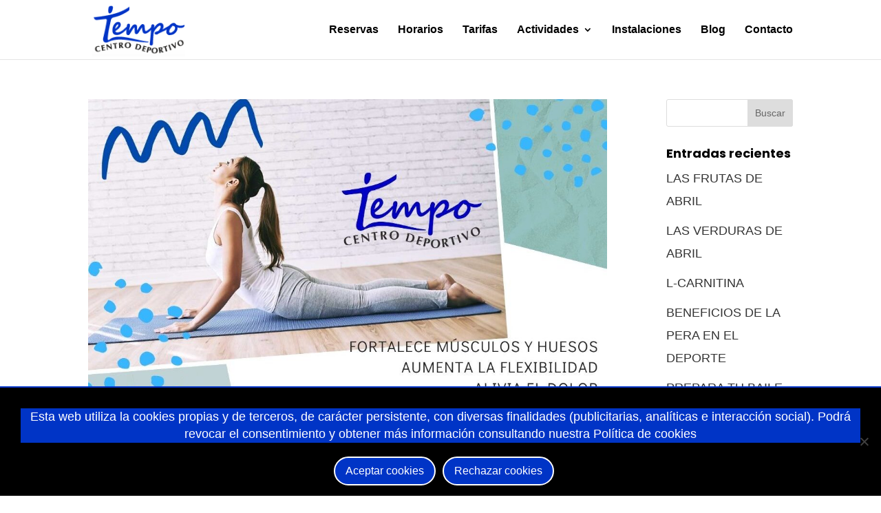

--- FILE ---
content_type: text/css
request_url: https://centrodeportivotempo.es/wp-content/themes/Divi-child/style.css?ver=4.27.5
body_size: 2196
content:
/*
Theme Name: Centro deportivo Tempo
Theme URI: https://centrodeportivotempo.es
Version: 1.0
Description: Tema hijo de Divi para hacer cambios sin riesgo
Author: Yell Ducal S.L.
Author URI: http://yellducal.es
Template: Divi
*/

@import url("../Divi/style.css");

/* Para la validación */
.skip-link{color: #000000!important;}
/**********************/

/* Aviso de cookies */
.cookie-notice-container{padding-top: 30px; border-top: 2px solid #0034c6;}
#cn-notice-text{line-height: 1.4em; font-size: 18px; margin-bottom: 20px; color: #fff!important; background: #0034c6!important;}
#cn-accept-cookie, #cn-refuse-cookie{margin-top: 20px; padding: 10px 15px; background: #0034c6!important; color: #fff!important; border: 2px solid #fff!important; border-radius: 60px; font-size: 16px;}
.cn-button.wp-default {color: #fff; background: #0034c6!important;}
#cn-notice-text a{color: #fff!important;}


/********************/

.et-fixed-header #top-menu-nav #top-menu li.current-menu-item > a{color:#000!important;}

.txtAzul{color: #0034c6;}

.txt900{font-weight: 900;}

#top-menu ul.sub-menu li.current-menu-item > a, #top-menu li.current-menu-item > a, fixed-header #top-menu li.current-menu-item > a{color: #000000!important;}

/* Mostrar 3 imgs en la galería, en vez de las 4 que salen por defecto */
.et_pb_gallery_grid .et_pb_gallery_items .et_pb_gallery_item {margin: 0.5%!important; width: calc((100% - 3%)/3); clear: none!important;}

/* Mostrar 2 imgs en la galería, en vez de las 4 que salen por defecto */
div.galeria2columnas div.et_pb_gallery_items div.et_pb_gallery_item{margin: 2% 2% 0% 2% !important; width: calc((100% - 8%)/2) !important;}

.et-pb-arrow-next::before{content: "\45";}
.et-pb-arrow-prev::before{content: "\44";}

li{line-height: 1.6em;}

.txtFondoNegro{background-color: #000000; padding: 0 10px;}
.titFondoNegro{background-color: #000000; padding-right: 30px; display: inline-block;}
.txtBlanco, .et-pb-contact-message, .linkBlanco{color: #ffffff;}
.txtExtraBold{font-weight: 800;}

.linkNegro{color: #000000;}
.linkBlanco{color: #ffffff;}

.et_pb_contact_field_options_title{display: none;}

.txtBold, h4{font-weight: bold;}
.txtCenter{text-align: center;}

.txt30px{font-size: 30px;}
.txt26px{font-size: 26px;}
.txt24px{font-size: 24px;}
.txt23px{font-size: 23px;}
.txt22px{font-size: 22px;}
.txt18px{font-size: 18px;}
.txt16px{font-size: 16px;}
.txt15px{font-size: 15px;}

.paddingBottom5px{padding-bottom: 5px;}
.paddingBottom40px{padding-bottom: 40px;}
.paddingLeft20px{padding-left: 20px;}
.paddingLeft20pc{padding-left: 20%;}

.marginTopMenos125px{margin-top: -125px;}

.maxWidth520px{max-width: 480px;}

.verticalAlignBottom{vertical-align: bottom;}

#cuadroAzulCentroSalud{margin-top: 0px;}

#blogHome .column.size-1of3{margin: 1.5% 1.5% 3% 1.5% !important; width: calc((100% - 6%)/2) !important;}
.et_pb_blog_grid .et_pb_post{border: none;}
.et_pb_post .entry-featured-image-url{margin-bottom: 10px;}
.et_pb_gutters3 .et_pb_column .et_pb_blog_grid .column.size-1of3 .et_pb_post:last-child{margin-bottom: 0;}
.et_pb_image_container{margin: -20px -20px 0 0!important;}

/* Estilos para la tabla de tarifas */
.table{display: table; width: 100%; font-family: 'Poppins',Helvetica,Arial,Lucida,sans-serif; text-align: center;}
.row{display: table-row;}
.cell{display: table-cell; vertical-align: middle;}
.colum{display: table-column;}
.width30pc{width: 30%;}
.width35pc{width: 35%;}
.width70pc{width: 70%;}
.txtCabecera{color: #ffffff; background-color: #000000; font-weight: 400; font-size: 22px; padding: 5px 20px;}

.borderL5pxR10px{border-left: 5px solid #ffffff;}
.borderL10pxR5px, .borderL10pxR10px, .borderL10px{border-left: 10px solid #ffffff;}
.borderL10pxR5px{border-right: 5px solid #ffffff;}
.borderL10pxR10px, .borderL5pxR10px, .borderR10px{border-right: 10px solid #ffffff;}

.txtTituloTabla{color: #ffffff; font-weight: 800; background-color: #0034c6; font-size: 20px;}
.txtTituloTabla ul li{padding: 5px 2px 5px 2px;}
.txtTituloTabla ul.borderBottomBlanco li, .borderBottomBlanco{border-bottom: 2px solid #ffffff;}

.txtTituloTabla ul{padding-left: 0; list-style: none; padding-bottom: 0;}
.cellPrecio{background-color: #f2f2f2; color: #000; line-height: 1.2em;}
.cellPrecio strong{font-size: 30px; padding-top: 8px; display: inline-block;}
/************************************/

.et_pb_contact_field_checkbox label{font-size: 18px!important; color: #ffffff!important;}

.ubicacion{background:url("/wp-content/uploads/2020/03/tempoubicacion.png") no-repeat;}
.horario{background:url("/wp-content/uploads/2020/03/tempohorario.png") no-repeat;}
.telefono{background:url("/wp-content/uploads/2020/03/tempotelefono.png") no-repeat;} 
.correo{background:url("/wp-content/uploads/2020/03/tempocorreo.png") no-repeat;} 
.ubicacionBlanco{background:url("/wp-content/uploads/2020/03/tempo-ubicacion-blanco.png") no-repeat;}
.horarioBlanco{background:url("/wp-content/uploads/2020/03/tempo-horario-blanco.png") no-repeat;}
.telefonoBlanco{background:url("/wp-content/uploads/2020/03/tempo-telefono-blanco.png") no-repeat;} 
.correoBlanco{background:url("/wp-content/uploads/2020/03/tempo-correo-blanco.png") no-repeat;} 
.divsContacto{padding-left:50px; padding-top:0px; line-height: 1.4em; margin-bottom: 40px;}
.divsContactoHome{padding-left: 75px; padding-top: 5px; line-height: 1.4em;}

/* Blog */
.et_pb_blog_grid .et_pb_post{padding: 0px;}
.et_pb_image_container{margin: -20px 0 0 0 !important;}
#blog article > .entry-title, #blog article > .post-meta, #blog article > .post-content{padding-left: 19px; padding-right: 19px;}
#blog article > .post-content{padding-bottom: 19px;}
#main-content .container::before{width: 0;}
.single-post #sidebar ul, .et_pb_widget_area ul{list-style: disc!important; margin-left: 14px;}
.single-post .et_pb_section{padding: 0;}
.et_pb_widget a{color: #333333; font-size: 18px;}
.et_pb_widget li a:hover{color: #666666!important;}
.et_pb_widget_area_left{border-right: none;}
/*********/

/* Footer */
#footer-widgets{padding-top: 3%;}
.et_pb_gutters3 .footer-widget{margin-bottom: 2.5%;}
.footer-widget{text-align: center; display: grid;}
.rrssFooter{margin-top: 25px;}
/**********/

@media only screen and ( max-width: 1600px ) {
	#contactoHome{margin-left: -14%!important;}
	#contactoHome .et_pb_column_1_3{width: 40%;}
}

@media only screen and ( max-width: 1440px ) {
	.padding7vw3colums{padding-left: 2vw!important; padding-right: 2vw!important;}
}

@media only screen and ( max-width: 1360px ) {
	#contactoHome{margin-left: -6%!important;}
	#contactoHome .et_pb_column_1_3{width: 70%;}
}

@media only screen and ( max-width: 1320px ) {
	.divsContacto h2{font-size: 20px;}
	.divsContacto{font-size: 19px;}
}

@media only screen and ( max-width: 1290px ) {
	#preguntaTeInformamos .et_pb_column_1_2{width: 40%;}
	#preguntaTeInformamos .et_pb_column_1_4{width: 30%;}
}

@media only screen and ( max-width: 1240px ) {
	#imgLogoCentroSalud{transform: translateX(150%) translateY(-100%);}
}

@media only screen and ( max-width: 1170px ) {
	.divsContacto{padding:42px 0 15px 0;}
	#separadorRRSS{display: none;}
}

@media only screen and ( max-width: 1110px ) {
	#imgLogoCentroSalud{transform: translateX(130%) translateY(-95%);}
	#imgCentroSaludAbajo{margin-top: 0px!important;}
	#cuadroAzulCentroSalud{margin-top: 0px; width: 52%; padding-top: 20px; padding-bottom: 0;}
	#primeraColumnaCentroSalud{width: 48%; margin-right: 0;}
	#separadorCentroSalud, #separadorCentroSalud2{height: 0;}
}

@media only screen and ( max-width: 1060px ) {
	#preguntaTeInformamos .et_pb_column_1_2{width: 0%;}
	#preguntaTeInformamos .et_pb_column_1_4{width: 50%;}
}

@media only screen and ( max-width: 1005px ) {
	.divsContacto h2{font-weight: 500!important;}
}

@media only screen and ( max-width: 980px ) {
	.et_pb_gallery_item{width: calc((100% - 2%)/2)!important;}
	.marginTopMenos125px{margin-top: 0px;}
	.divsContacto{padding-left:50px; padding-top:7px;}
	.divsContacto h2{font-size: 22px; font-weight: 700!important;}
	.maxWidth520px{max-width: 100%;}
	.padding7vw3colums{padding-left: 7vw!important; padding-right: 7vw!important;}
}

/* Móvil */
@media only screen and ( max-width: 767px ) {
	#blogHome .column.size-1of3{margin: 0!important; width: 100%!important;}
	.et_pb_blog_grid .et_pb_post{padding: 0;}
	.divsContacto{margin-bottom: 0;}
	.et_pb_column .et_pb_blog_grid .column.size-1of1 .et_pb_post{margin-bottom: 15.5%;}
}

@media only screen and ( max-width: 632px ) {
	.et_pb_gallery_item{width: 100%!important;}
	.et_pb_row{width: 90%;}
}

@media only screen and ( max-width: 440px ) {
	.divsContacto h2, .divsContactoHome h2{font-size: 19px; font-weight: 500!important;}
	.divsContacto, .divsContactoHome{padding:50px 0 15px 0; font-size: 18px;}
	.txt33pxMovil{font-size: 33px;}
}